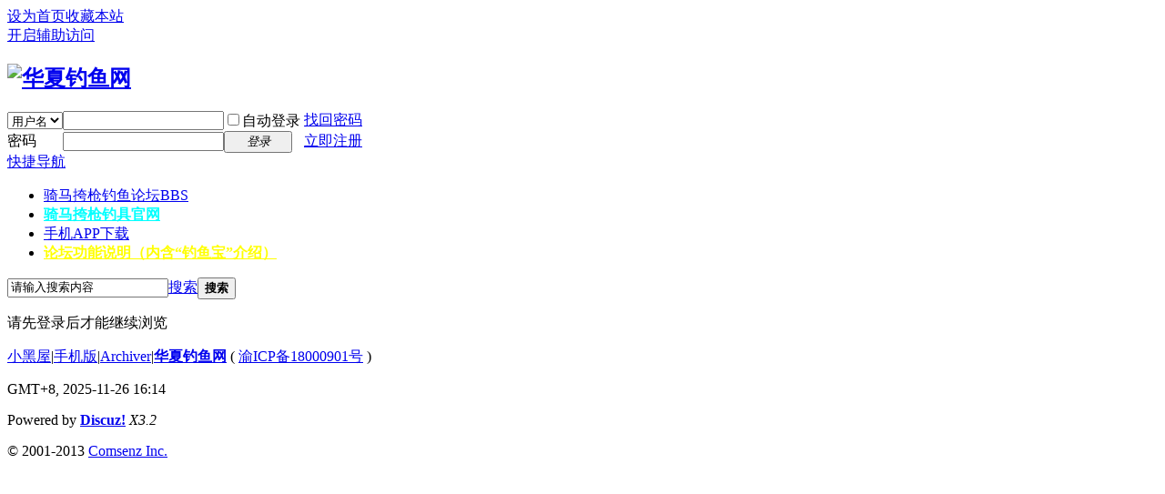

--- FILE ---
content_type: text/html; charset=gbk
request_url: http://bbs.chinaqmkq.cn/home.php?mod=space&uid=67677&do=thread&type=thread&view=me&from=space
body_size: 4013
content:
<!DOCTYPE html PUBLIC "-//W3C//DTD XHTML 1.0 Transitional//EN" "http://www.w3.org/TR/xhtml1/DTD/xhtml1-transitional.dtd">
<html xmlns="http://www.w3.org/1999/xhtml">
<head>
<meta http-equiv="Content-Type" content="text/html; charset=gbk" />
<title>提示信息 -  华夏钓鱼网 -  Powered by Discuz!</title>
<meta http-equiv="Cache-Control" content="no-transform" /> 

	<link href="http://bbs.chinaqmkq.cn/ios/apple-touch-icon-57x57-precomposed.png" rel="apple-touch-icon-precomposed">

<link href="http://bbs.chinaqmkq.cn/ios/apple-touch-icon-114x114-precomposed.png" sizes="114x114" rel="apple-touch-icon-precomposed">

<link href="http://bbs.chinaqmkq.cn/ios/apple-touch-icon-512x512-precomposed.png" sizes="512x512" rel="apple-touch-icon-precomposed">


<meta name="keywords" content="" />
<meta name="description" content=",华夏钓鱼网" />
<meta name="generator" content="Discuz! X3.2" />
<meta name="author" content="Discuz! Team and Comsenz UI Team" />
<meta name="copyright" content="2001-2013 Comsenz Inc." />
<meta name="MSSmartTagsPreventParsing" content="True" />
<meta http-equiv="MSThemeCompatible" content="Yes" />
<base href="http://bbs.chinaqmkq.cn/" /><link rel="stylesheet" type="text/css" href="data/cache/style_1_common.css?plA" /><link rel="stylesheet" type="text/css" href="data/cache/style_1_home_space.css?plA" /><script type="text/javascript">var STYLEID = '1', STATICURL = 'static/', IMGDIR = 'static/image/common', VERHASH = 'plA', charset = 'gbk', discuz_uid = '0', cookiepre = 'q57R_2132_', cookiedomain = '', cookiepath = '/', showusercard = '0', attackevasive = '0', disallowfloat = 'login|sendpm|newthread|reply|viewratings|viewwarning|viewthreadmod|viewvote|tradeorder|activity|debate|nav|usergroups|task', creditnotice = '3|积分|,4|钓鱼宝|', defaultstyle = '', REPORTURL = 'aHR0cDovL2Jicy5jaGluYXFta3EuY24vaG9tZS5waHA/bW9kPXNwYWNlJnVpZD02NzY3NyZkbz10aHJlYWQmdHlwZT10aHJlYWQmdmlldz1tZSZmcm9tPXNwYWNl', SITEURL = 'http://bbs.chinaqmkq.cn/', JSPATH = 'static/js/', CSSPATH = 'data/cache/style_', DYNAMICURL = '';</script>
<script src="static/js/common.js?plA" type="text/javascript"></script>
<meta name="application-name" content="华夏钓鱼网" />
<meta name="msapplication-tooltip" content="华夏钓鱼网" />
<meta name="msapplication-task" content="name=骑马挎枪钓鱼论坛;action-uri=http://bbs.chinaqmkq.cn/forum.php;icon-uri=http://bbs.chinaqmkq.cn/static/image/common/bbs.ico" />
<link rel="stylesheet" id="css_widthauto" type="text/css" href='data/cache/style_1_widthauto.css?plA' />
<script type="text/javascript">HTMLNODE.className += ' widthauto'</script>
<script src="static/js/home.js?plA" type="text/javascript"></script>
</head>

<body id="nv_home" class="pg_space" onkeydown="if(event.keyCode==27) return false;">
<div id="append_parent"></div><div id="ajaxwaitid"></div>
<div id="toptb" class="cl">
<div class="wp">
<div class="z"><a href="javascript:;"  onclick="setHomepage('http://bbs.chinaqmkq.cn/');">设为首页</a><a href="http://bbs.chinaqmkq.cn/"  onclick="addFavorite(this.href, '华夏钓鱼网');return false;">收藏本站</a></div>
<div class="y">
<a id="switchblind" href="javascript:;" onclick="toggleBlind(this)" title="开启辅助访问" class="switchblind">开启辅助访问</a>
</div>
</div>
</div>

<div id="qmenu_menu" class="p_pop blk" style="display: none;">
<div class="ptm pbw hm">
请 <a href="javascript:;" class="xi2" onclick="lsSubmit()"><strong>登录</strong></a> 后使用快捷导航<br />没有帐号？<a href="member.php?mod=register" class="xi2 xw1">立即注册</a>
</div>
<div id="fjump_menu" class="btda"></div></div><div id="hd">
<div class="wp">
<div class="hdc cl"><h2><a href="./" title="华夏钓鱼网"><img src="static/image/common/logo.png" alt="华夏钓鱼网" border="0" /></a></h2><script src="static/js/logging.js?plA" type="text/javascript"></script>
<form method="post" autocomplete="off" id="lsform" action="member.php?mod=logging&amp;action=login&amp;loginsubmit=yes&amp;infloat=yes&amp;lssubmit=yes" onsubmit="return lsSubmit();">
<div class="fastlg cl">
<span id="return_ls" style="display:none"></span>
<div class="y pns">
<table cellspacing="0" cellpadding="0">
<tr>
<td>
<span class="ftid">
<select name="fastloginfield" id="ls_fastloginfield" width="40" tabindex="900">
<option value="username">用户名</option>
<option value="email">Email</option>
</select>
</span>
<script type="text/javascript">simulateSelect('ls_fastloginfield')</script>
</td>
<td><input type="text" name="username" id="ls_username" autocomplete="off" class="px vm" tabindex="901" /></td>
<td class="fastlg_l"><label for="ls_cookietime"><input type="checkbox" name="cookietime" id="ls_cookietime" class="pc" value="2592000" tabindex="903" />自动登录</label></td>
<td>&nbsp;<a href="javascript:;" onclick="showWindow('login', 'member.php?mod=logging&action=login&viewlostpw=1')">找回密码</a></td>
</tr>
<tr>
<td><label for="ls_password" class="z psw_w">密码</label></td>
<td><input type="password" name="password" id="ls_password" class="px vm" autocomplete="off" tabindex="902" /></td>
<td class="fastlg_l"><button type="submit" class="pn vm" tabindex="904" style="width: 75px;"><em>登录</em></button></td>
<td>&nbsp;<a href="member.php?mod=register" class="xi2 xw1">立即注册</a></td>
</tr>
</table>
<input type="hidden" name="quickforward" value="yes" />
<input type="hidden" name="handlekey" value="ls" />
</div>
</div>
</form>

</div>

<div id="nv">
<a href="javascript:;" id="qmenu" onmouseover="delayShow(this, function () {showMenu({'ctrlid':'qmenu','pos':'34!','ctrlclass':'a','duration':2});showForummenu(0);})">快捷导航</a>
<ul><li id="mn_forum" ><a href="forum.php" hidefocus="true" title="BBS"  >骑马挎枪钓鱼论坛<span>BBS</span></a></li><li id="mn_Nbe9a" ><a href="http://www.chinaqmkq.cn" hidefocus="true" target="_blank"   style="font-weight: bold;color: cyan">骑马挎枪钓具官网</a></li><li id="mn_N9203" ><a href="http://bbs.chinaqmkq.cn/forum.php?mod=viewthread&tid=80643&page=1&extra=#pid458572" hidefocus="true"  >手机APP下载</a></li><li id="mn_Nc210" ><a href="http://bbs.chinaqmkq.cn/forum.php?mod=viewthread&tid=1708&extra=page%3D1" hidefocus="true"   style="font-weight: bold;color: yellow">论坛功能说明（内含“钓鱼宝”介绍）</a></li></ul>
</div>
<div class="p_pop h_pop" id="mn_userapp_menu" style="display: none"></div><div id="mu" class="cl">
<ul class="cl " id="snav_mn_userapp" style="display:none">
</ul>
</div><div id="scbar" class="cl">
<form id="scbar_form" method="post" autocomplete="off" onsubmit="searchFocus($('scbar_txt'))" action="search.php?searchsubmit=yes" target="_blank">
<input type="hidden" name="mod" id="scbar_mod" value="search" />
<input type="hidden" name="formhash" value="bda37b51" />
<input type="hidden" name="srchtype" value="title" />
<input type="hidden" name="srhfid" value="0" />
<input type="hidden" name="srhlocality" value="home::space" />
<table cellspacing="0" cellpadding="0">
<tr>
<td class="scbar_icon_td"></td>
<td class="scbar_txt_td"><input type="text" name="srchtxt" id="scbar_txt" value="请输入搜索内容" autocomplete="off" x-webkit-speech speech /></td>
<td class="scbar_type_td"><a href="javascript:;" id="scbar_type" class="xg1" onclick="showMenu(this.id)" hidefocus="true">搜索</a></td>
<td class="scbar_btn_td"><button type="submit" name="searchsubmit" id="scbar_btn" sc="1" class="pn pnc" value="true"><strong class="xi2">搜索</strong></button></td>
<td class="scbar_hot_td">
<div id="scbar_hot">
</div>
</td>
</tr>
</table>
</form>
</div>
<ul id="scbar_type_menu" class="p_pop" style="display: none;"><li><a href="javascript:;" rel="user">用户</a></li></ul>
<script type="text/javascript">
initSearchmenu('scbar', '');
</script>
</div>
</div>


<div id="wp" class="wp">
<div id="ct" class="wp cl w">
<div class="nfl" id="main_succeed" style="display: none">
<div class="f_c altw">
<div class="alert_right">
<p id="succeedmessage"></p>
<p id="succeedlocation" class="alert_btnleft"></p>
<p class="alert_btnleft"><a id="succeedmessage_href">如果您的浏览器没有自动跳转，请点击此链接</a></p>
</div>
</div>
</div>
<div class="nfl" id="main_message">
<div class="f_c altw">
<div id="messagetext" class="alert_info">
<p>请先登录后才能继续浏览</p>
</div>
<div id="messagelogin"></div>
<script type="text/javascript">ajaxget('member.php?mod=logging&action=login&infloat=yes&frommessage', 'messagelogin');</script>
</div>
</div>
</div>	</div>
<div id="ft" class="wp cl">
<div id="flk" class="y">
<p>
<a href="forum.php?mod=misc&action=showdarkroom" >小黑屋</a><span class="pipe">|</span><a href="forum.php?mobile=yes" >手机版</a><span class="pipe">|</span><a href="archiver/" >Archiver</a><span class="pipe">|</span><strong><a href="https://bbs.chinaqmkq.cn/" target="_blank">华夏钓鱼网</a></strong>
( <a href="http://www.miitbeian.gov.cn/" target="_blank">渝ICP备18000901号</a> )</p>
<p class="xs0">
GMT+8, 2025-11-26 16:14<span id="debuginfo">
</span>
</p>
</div>
<div id="frt">
<p>Powered by <strong><a href="http://www.discuz.net" target="_blank">Discuz!</a></strong> <em>X3.2</em></p>
<p class="xs0">&copy; 2001-2013 <a href="http://www.comsenz.com" target="_blank">Comsenz Inc.</a></p>
</div></div>
<script src="home.php?mod=misc&ac=sendmail&rand=1764144887" type="text/javascript"></script>

<script type="text/javascript">_attachEvent(window, 'scroll', function () { showTopLink(); });checkBlind();</script>
</body>
</html>			<div id="discuz_tips" style="display:none;"></div>
			<script type="text/javascript">
				var tipsinfo = '24895360|X3.2|0.6||0||0|7|1764144887|b1d7e2bfa86e7bbb472ecc8145c19ea7|2';
			</script>
			<script src="http://discuz.gtimg.cn/cloud/scripts/discuz_tips.js?v=1" type="text/javascript" charset="UTF-8"></script>